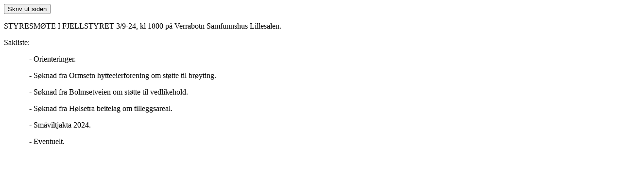

--- FILE ---
content_type: text/html; charset=utf-8
request_url: http://www.verraninderoyfjellstyre.com/print_page.aspx?pageid=106343
body_size: 8251
content:

<!DOCTYPE HTML PUBLIC "-//W3C//DTD HTML 4.01 Transitional//EN" >
<html xmlns="http://www.w3.org/1999/xhtml">
	<head><title>
	print_page
</title><meta name="ROBOTS" content="NOINDEX" /><link rel="stylesheet" type="text/css" href="/Styles/PrintStyle.css" /><script type='text/javascript'></script><style type='text/css'></style><script type='text/javascript'></script></head>
	<script language="Javascript1.2" type="text/javascript">
	<!--

	var message = "Skriv ut siden";

	function printpage() {
		window.print();  
	}

	document.write("<form><input type=button "
	+"value=\""+message+"\" onClick=\"printpage()\"></form>");

	//-->
	</script>
	

	<body>
		<form name="Form1" method="post" action="./print_page.aspx?pageid=106343" id="Form1">
<div>
<input type="hidden" name="__VIEWSTATE" id="__VIEWSTATE" value="DiWI4HzT09OVqYnUgx9AQoGXyry4q7SCygIteM8WvpIEHfjLam5rKtFQGqXUr3EtTGkhS+H+lUH19CXUW785OCWdQL9/wyfoxKiGInalWC0=" />
</div>

<script type="text/javascript">
//<![CDATA[
var theForm = document.forms['Form1'];
if (!theForm) {
    theForm = document.Form1;
}
function __doPostBack(eventTarget, eventArgument) {
    if (!theForm.onsubmit || (theForm.onsubmit() != false)) {
        theForm.__EVENTTARGET.value = eventTarget;
        theForm.__EVENTARGUMENT.value = eventArgument;
        theForm.submit();
    }
}
//]]>
</script>


<script src="/WebResource.axd?d=pynGkmcFUV13He1Qd6_TZHm_uJQh79QT3Utt5e94VBCzM0Pte4A8pFOGQbXRZf5xH6hJzTCqTMs9e8F8Eip1AQ2&amp;t=638942282819057530" type="text/javascript"></script>

<div>

	<input type="hidden" name="__VIEWSTATEGENERATOR" id="__VIEWSTATEGENERATOR" value="B313AC9A" />
	<input type="hidden" name="__SCROLLPOSITIONX" id="__SCROLLPOSITIONX" value="0" />
	<input type="hidden" name="__SCROLLPOSITIONY" id="__SCROLLPOSITIONY" value="0" />
	<input type="hidden" name="__EVENTTARGET" id="__EVENTTARGET" value="" />
	<input type="hidden" name="__EVENTARGUMENT" id="__EVENTARGUMENT" value="" />
</div>
			

<script language="javascript" type="text/javascript">
function popUp(URL,w,h) {
			day = new Date();
			id = day.getTime();
			eval("page" + id + " = window.open(URL, '" + id + "', 'toolbar=0,directories=0,status=0,menubar=no, width='+ w +',height='+ h +',scrollbars=1,resizable=1,left=0,top=0');");
		}
function startCatExpand(e,element,bIsLink) {
if(e.type != "onmouseenter"){
    var fromElement = e.relatedTarget || e.fromElement;
    while (fromElement && fromElement != element )
	    fromElement = fromElement.parentNode;
        if (fromElement == element)
	        return;     
}
var tableElement = element;
var imgElement = tableElement.getElementsByTagName('img')[0];
element.parentNode.style.height = imgElement.height +10 + "px";
			
if(!imgElement.inited){
    if(bIsLink)
        init(imgElement,true);
    else 
        init(imgElement,false);
}
tableElement.className = "gr_expanded";
tableElement.parentNode.style.zIndex = 1;
window.clearTimeout(imgElement.imgDelayID);
imgElement.imgDelayID = window.setTimeout(imgElement.expand,300);
}
		
function expandImage(e,element){
var imgElement = element;
    		
if(!imgElement.inited)
    init(imgElement);
window.clearTimeout(imgElement.imgDelayID);
imgElement.imgDelayID = window.setTimeout(imgElement.expand,300);
}
		
function init(imgElement,bIsLink){   
imgElement.originalHeight = imgElement.height;
imgElement.originalWidth = imgElement.width;
var OldHeight = imgElement.originalHeight;var OldWidth = imgElement.originalWidth;var ImagePath = imgElement.src;
imgElement.expand = function() {
var factor = Math.round(imgElement.height*.06);
if(imgElement.width + factor < imgElement.originalWidth*2){
    imgElement.width += factor;
    imgElement.height += factor;
    imgElement.imgDelayID = window.setTimeout(imgElement.expand,18);
}
else {
    imgElement.width = imgElement.originalWidth*2;
    imgElement.height = imgElement.originalHeight*2;
    var tableElement = imgElement.parentNode.parentNode.parentNode.parentNode;
	if(bIsLink)
	    tableElement = imgElement.parentNode.parentNode.parentNode.parentNode.parentNode;
	showElements(tableElement);
    var b= imgElement.src;
    b= b.substring(b.lastIndexOf('=') + 1);
    var url = '';
    imgElement.src = url + 'showpicture.aspx?width=' +imgElement.width +'&height=0&img=' + b;
}};
imgElement.contract = function() {
var factor = Math.round(imgElement.height*.04);
if(imgElement.width>imgElement.height){
    factor = Math.round(imgElement.width*.06)
}
if(factor!=0){
if(imgElement.width>imgElement.height) {
    if(imgElement.height - factor > imgElement.originalHeight){
    imgElement.width -= factor;
    imgElement.height -= factor;
    imgElement.imgDelayID = window.setTimeout(imgElement.contract,16);
}
else {
    imgElement.width = imgElement.originalWidth;
    imgElement.height = imgElement.originalHeight;
    var b= imgElement.src;
    b= b.substring(b.lastIndexOf('=') + 1);
    var url = '';
    imgElement.src = url + 'showpicture.aspx?width=' +imgElement.width +'&height=0&img=' + b;
    var parentTable = imgElement.parentNode.parentNode.parentNode.parentNode;
    if(bIsLink)
        parentTable = imgElement.parentNode.parentNode.parentNode.parentNode.parentNode;
    parentTable.className = "gr_expandable";
    parentTable.parentNode.style.zIndex = 0;
}
}
else {
if(imgElement.width - factor > imgElement.originalWidth) {
imgElement.width -= factor;
imgElement.height -= factor;
imgElement.imgDelayID = window.setTimeout(imgElement.contract,15);
}
else {
imgElement.width = imgElement.originalWidth;
imgElement.height = imgElement.originalHeight;
var b= imgElement.src;
b= b.substring(b.lastIndexOf('=') + 1);
var url = '';
imgElement.src = url + 'showpicture.aspx?width=' +imgElement.width +'&height=0&img=' + b;
var parentTable = imgElement.parentNode.parentNode.parentNode.parentNode;
if(bIsLink)
    parentTable = imgElement.parentNode.parentNode.parentNode.parentNode.parentNode;
parentTable.className = "gr_expandable";
parentTable.parentNode.style.zIndex = 0;
}
}}};        
imgElement.inited = true;
}
function endCatExpand(e,element,bIsLink){
if(e.type != "onmouseleave"){
var toElement = e.relatedTarget || e.toElement;
while (toElement && toElement != element ){
    toElement = toElement.parentNode;
}
if(toElement == element){
return;
}}
var tableElement = element;
var imgElement = tableElement.getElementsByTagName('img')[0];
window.clearTimeout(imgElement.imgDelayID);
hideElements(tableElement);
imgElement.contract();
}
function showElements(element){
var trElements = element.getElementsByTagName('td');
for(var i=0;i<trElements.length;i++){
if(trElements[i].getAttribute("hideexp") == "1")
    trElements[i].style.display = "none";
else {
    if(trElements[i].style.display == "none") {
        trElements[i].style.display = "";
        trElements[i].rehide = true;
    }
}}}
function hideElements(element){
var trElements = element.getElementsByTagName('td');
for(var i=0;i<trElements.length;i++) {
if(trElements[i].getAttribute("hideexp") == "1")
    trElements[i].style.display = "";
if(trElements[i].rehide) {
trElements[i].style.display = "none";
}}}
</script>

<div class="containerWrapper"><div class="container100"style="">          <div class="fntextClass">
	<p>STYRESMØTE I FJELLSTYRET 3/9-24, kl 1800 på Verrabotn Samfunnshus Lillesalen.</p>
<p>Sakliste:</p>
<p>             - Orienteringer.</p>
<p>             - Søknad fra Ormsetn hytteeierforening om støtte til brøyting.</p>
<p>             - Søknad fra Bolmsetveien om støtte til vedlikehold.</p>
<p>             - Søknad fra Hølsetra beitelag om tilleggsareal.</p>
<p>             - Småviltjakta 2024.</p>
<p>             - Eventuelt.</p>
<p> </p>
</div>      <div class="clearfloat"></div>   </div></div>
		

<script type="text/javascript">
//<![CDATA[

theForm.oldSubmit = theForm.submit;
theForm.submit = WebForm_SaveScrollPositionSubmit;

theForm.oldOnSubmit = theForm.onsubmit;
theForm.onsubmit = WebForm_SaveScrollPositionOnSubmit;
//]]>
</script>
</form>
	</body>
</html>
